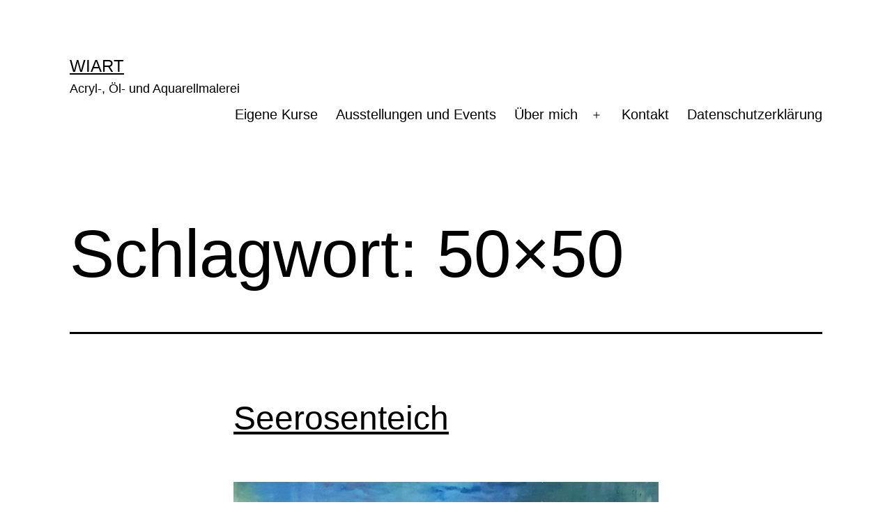

--- FILE ---
content_type: text/html; charset=UTF-8
request_url: https://www.wiart.de/tag/50x50/
body_size: 15207
content:
<!doctype html>
<html lang="de" >
<head>
	<meta charset="UTF-8" />
	<meta name="viewport" content="width=device-width, initial-scale=1.0" />
	<title>50&#215;50 &#8211; WiArt</title>
<meta name='robots' content='max-image-preview:large' />
<link rel='dns-prefetch' href='//stats.wp.com' />
<link rel="alternate" type="application/rss+xml" title="WiArt &raquo; Feed" href="https://www.wiart.de/feed/" />
<link rel="alternate" type="application/rss+xml" title="WiArt &raquo; Kommentar-Feed" href="https://www.wiart.de/comments/feed/" />
<link rel="alternate" type="application/rss+xml" title="WiArt &raquo; 50x50 Schlagwort-Feed" href="https://www.wiart.de/tag/50x50/feed/" />
<link rel='stylesheet' id='all-css-8de3fbc98b57d52dff8ab398f03856d7' href='https://www.wiart.de/wp-content/boost-cache/static/ac6a47c133.min.css' type='text/css' media='all' />
<style id='twenty-twenty-one-custom-color-overrides-inline-css'>
:root .editor-styles-wrapper{--global--color-background: #ffffff;--global--color-primary: #000;--global--color-secondary: #000;--button--color-background: #000;--button--color-text-hover: #000;}
/*# sourceURL=twenty-twenty-one-custom-color-overrides-inline-css */
</style>
<style id='twenty-twenty-one-style-inline-css'>
:root{--global--color-background: #ffffff;--global--color-primary: #000;--global--color-secondary: #000;--button--color-background: #000;--button--color-text-hover: #000;}
/*# sourceURL=twenty-twenty-one-style-inline-css */
</style>
<link rel='stylesheet' id='print-css-fe705725d07f0d4c59bc3ac8f3afa7a2' href='https://www.wiart.de/wp-content/boost-cache/static/61421c2dee.min.css' type='text/css' media='print' />
<style id='wp-img-auto-sizes-contain-inline-css'>
img:is([sizes=auto i],[sizes^="auto," i]){contain-intrinsic-size:3000px 1500px}
/*# sourceURL=wp-img-auto-sizes-contain-inline-css */
</style>
<style id='wp-emoji-styles-inline-css'>

	img.wp-smiley, img.emoji {
		display: inline !important;
		border: none !important;
		box-shadow: none !important;
		height: 1em !important;
		width: 1em !important;
		margin: 0 0.07em !important;
		vertical-align: -0.1em !important;
		background: none !important;
		padding: 0 !important;
	}
/*# sourceURL=wp-emoji-styles-inline-css */
</style>
<style id='wp-block-library-inline-css'>
:root{--wp-block-synced-color:#7a00df;--wp-block-synced-color--rgb:122,0,223;--wp-bound-block-color:var(--wp-block-synced-color);--wp-editor-canvas-background:#ddd;--wp-admin-theme-color:#007cba;--wp-admin-theme-color--rgb:0,124,186;--wp-admin-theme-color-darker-10:#006ba1;--wp-admin-theme-color-darker-10--rgb:0,107,160.5;--wp-admin-theme-color-darker-20:#005a87;--wp-admin-theme-color-darker-20--rgb:0,90,135;--wp-admin-border-width-focus:2px}@media (min-resolution:192dpi){:root{--wp-admin-border-width-focus:1.5px}}.wp-element-button{cursor:pointer}:root .has-very-light-gray-background-color{background-color:#eee}:root .has-very-dark-gray-background-color{background-color:#313131}:root .has-very-light-gray-color{color:#eee}:root .has-very-dark-gray-color{color:#313131}:root .has-vivid-green-cyan-to-vivid-cyan-blue-gradient-background{background:linear-gradient(135deg,#00d084,#0693e3)}:root .has-purple-crush-gradient-background{background:linear-gradient(135deg,#34e2e4,#4721fb 50%,#ab1dfe)}:root .has-hazy-dawn-gradient-background{background:linear-gradient(135deg,#faaca8,#dad0ec)}:root .has-subdued-olive-gradient-background{background:linear-gradient(135deg,#fafae1,#67a671)}:root .has-atomic-cream-gradient-background{background:linear-gradient(135deg,#fdd79a,#004a59)}:root .has-nightshade-gradient-background{background:linear-gradient(135deg,#330968,#31cdcf)}:root .has-midnight-gradient-background{background:linear-gradient(135deg,#020381,#2874fc)}:root{--wp--preset--font-size--normal:16px;--wp--preset--font-size--huge:42px}.has-regular-font-size{font-size:1em}.has-larger-font-size{font-size:2.625em}.has-normal-font-size{font-size:var(--wp--preset--font-size--normal)}.has-huge-font-size{font-size:var(--wp--preset--font-size--huge)}.has-text-align-center{text-align:center}.has-text-align-left{text-align:left}.has-text-align-right{text-align:right}.has-fit-text{white-space:nowrap!important}#end-resizable-editor-section{display:none}.aligncenter{clear:both}.items-justified-left{justify-content:flex-start}.items-justified-center{justify-content:center}.items-justified-right{justify-content:flex-end}.items-justified-space-between{justify-content:space-between}.screen-reader-text{border:0;clip-path:inset(50%);height:1px;margin:-1px;overflow:hidden;padding:0;position:absolute;width:1px;word-wrap:normal!important}.screen-reader-text:focus{background-color:#ddd;clip-path:none;color:#444;display:block;font-size:1em;height:auto;left:5px;line-height:normal;padding:15px 23px 14px;text-decoration:none;top:5px;width:auto;z-index:100000}html :where(.has-border-color){border-style:solid}html :where([style*=border-top-color]){border-top-style:solid}html :where([style*=border-right-color]){border-right-style:solid}html :where([style*=border-bottom-color]){border-bottom-style:solid}html :where([style*=border-left-color]){border-left-style:solid}html :where([style*=border-width]){border-style:solid}html :where([style*=border-top-width]){border-top-style:solid}html :where([style*=border-right-width]){border-right-style:solid}html :where([style*=border-bottom-width]){border-bottom-style:solid}html :where([style*=border-left-width]){border-left-style:solid}html :where(img[class*=wp-image-]){height:auto;max-width:100%}:where(figure){margin:0 0 1em}html :where(.is-position-sticky){--wp-admin--admin-bar--position-offset:var(--wp-admin--admin-bar--height,0px)}@media screen and (max-width:600px){html :where(.is-position-sticky){--wp-admin--admin-bar--position-offset:0px}}

/*# sourceURL=wp-block-library-inline-css */
</style><style id='wp-block-categories-inline-css'>
.wp-block-categories{box-sizing:border-box}.wp-block-categories.alignleft{margin-right:2em}.wp-block-categories.alignright{margin-left:2em}.wp-block-categories.wp-block-categories-dropdown.aligncenter{text-align:center}.wp-block-categories .wp-block-categories__label{display:block;width:100%}
/*# sourceURL=https://www.wiart.de/wp-includes/blocks/categories/style.min.css */
</style>
<style id='wp-block-heading-inline-css'>
h1:where(.wp-block-heading).has-background,h2:where(.wp-block-heading).has-background,h3:where(.wp-block-heading).has-background,h4:where(.wp-block-heading).has-background,h5:where(.wp-block-heading).has-background,h6:where(.wp-block-heading).has-background{padding:1.25em 2.375em}h1.has-text-align-left[style*=writing-mode]:where([style*=vertical-lr]),h1.has-text-align-right[style*=writing-mode]:where([style*=vertical-rl]),h2.has-text-align-left[style*=writing-mode]:where([style*=vertical-lr]),h2.has-text-align-right[style*=writing-mode]:where([style*=vertical-rl]),h3.has-text-align-left[style*=writing-mode]:where([style*=vertical-lr]),h3.has-text-align-right[style*=writing-mode]:where([style*=vertical-rl]),h4.has-text-align-left[style*=writing-mode]:where([style*=vertical-lr]),h4.has-text-align-right[style*=writing-mode]:where([style*=vertical-rl]),h5.has-text-align-left[style*=writing-mode]:where([style*=vertical-lr]),h5.has-text-align-right[style*=writing-mode]:where([style*=vertical-rl]),h6.has-text-align-left[style*=writing-mode]:where([style*=vertical-lr]),h6.has-text-align-right[style*=writing-mode]:where([style*=vertical-rl]){rotate:180deg}
/*# sourceURL=https://www.wiart.de/wp-includes/blocks/heading/style.min.css */
</style>
<style id='wp-block-image-inline-css'>
.wp-block-image>a,.wp-block-image>figure>a{display:inline-block}.wp-block-image img{box-sizing:border-box;height:auto;max-width:100%;vertical-align:bottom}@media not (prefers-reduced-motion){.wp-block-image img.hide{visibility:hidden}.wp-block-image img.show{animation:show-content-image .4s}}.wp-block-image[style*=border-radius] img,.wp-block-image[style*=border-radius]>a{border-radius:inherit}.wp-block-image.has-custom-border img{box-sizing:border-box}.wp-block-image.aligncenter{text-align:center}.wp-block-image.alignfull>a,.wp-block-image.alignwide>a{width:100%}.wp-block-image.alignfull img,.wp-block-image.alignwide img{height:auto;width:100%}.wp-block-image .aligncenter,.wp-block-image .alignleft,.wp-block-image .alignright,.wp-block-image.aligncenter,.wp-block-image.alignleft,.wp-block-image.alignright{display:table}.wp-block-image .aligncenter>figcaption,.wp-block-image .alignleft>figcaption,.wp-block-image .alignright>figcaption,.wp-block-image.aligncenter>figcaption,.wp-block-image.alignleft>figcaption,.wp-block-image.alignright>figcaption{caption-side:bottom;display:table-caption}.wp-block-image .alignleft{float:left;margin:.5em 1em .5em 0}.wp-block-image .alignright{float:right;margin:.5em 0 .5em 1em}.wp-block-image .aligncenter{margin-left:auto;margin-right:auto}.wp-block-image :where(figcaption){margin-bottom:1em;margin-top:.5em}.wp-block-image.is-style-circle-mask img{border-radius:9999px}@supports ((-webkit-mask-image:none) or (mask-image:none)) or (-webkit-mask-image:none){.wp-block-image.is-style-circle-mask img{border-radius:0;-webkit-mask-image:url('data:image/svg+xml;utf8,<svg viewBox="0 0 100 100" xmlns="http://www.w3.org/2000/svg"><circle cx="50" cy="50" r="50"/></svg>');mask-image:url('data:image/svg+xml;utf8,<svg viewBox="0 0 100 100" xmlns="http://www.w3.org/2000/svg"><circle cx="50" cy="50" r="50"/></svg>');mask-mode:alpha;-webkit-mask-position:center;mask-position:center;-webkit-mask-repeat:no-repeat;mask-repeat:no-repeat;-webkit-mask-size:contain;mask-size:contain}}:root :where(.wp-block-image.is-style-rounded img,.wp-block-image .is-style-rounded img){border-radius:9999px}.wp-block-image figure{margin:0}.wp-lightbox-container{display:flex;flex-direction:column;position:relative}.wp-lightbox-container img{cursor:zoom-in}.wp-lightbox-container img:hover+button{opacity:1}.wp-lightbox-container button{align-items:center;backdrop-filter:blur(16px) saturate(180%);background-color:#5a5a5a40;border:none;border-radius:4px;cursor:zoom-in;display:flex;height:20px;justify-content:center;opacity:0;padding:0;position:absolute;right:16px;text-align:center;top:16px;width:20px;z-index:100}@media not (prefers-reduced-motion){.wp-lightbox-container button{transition:opacity .2s ease}}.wp-lightbox-container button:focus-visible{outline:3px auto #5a5a5a40;outline:3px auto -webkit-focus-ring-color;outline-offset:3px}.wp-lightbox-container button:hover{cursor:pointer;opacity:1}.wp-lightbox-container button:focus{opacity:1}.wp-lightbox-container button:focus,.wp-lightbox-container button:hover,.wp-lightbox-container button:not(:hover):not(:active):not(.has-background){background-color:#5a5a5a40;border:none}.wp-lightbox-overlay{box-sizing:border-box;cursor:zoom-out;height:100vh;left:0;overflow:hidden;position:fixed;top:0;visibility:hidden;width:100%;z-index:100000}.wp-lightbox-overlay .close-button{align-items:center;cursor:pointer;display:flex;justify-content:center;min-height:40px;min-width:40px;padding:0;position:absolute;right:calc(env(safe-area-inset-right) + 16px);top:calc(env(safe-area-inset-top) + 16px);z-index:5000000}.wp-lightbox-overlay .close-button:focus,.wp-lightbox-overlay .close-button:hover,.wp-lightbox-overlay .close-button:not(:hover):not(:active):not(.has-background){background:none;border:none}.wp-lightbox-overlay .lightbox-image-container{height:var(--wp--lightbox-container-height);left:50%;overflow:hidden;position:absolute;top:50%;transform:translate(-50%,-50%);transform-origin:top left;width:var(--wp--lightbox-container-width);z-index:9999999999}.wp-lightbox-overlay .wp-block-image{align-items:center;box-sizing:border-box;display:flex;height:100%;justify-content:center;margin:0;position:relative;transform-origin:0 0;width:100%;z-index:3000000}.wp-lightbox-overlay .wp-block-image img{height:var(--wp--lightbox-image-height);min-height:var(--wp--lightbox-image-height);min-width:var(--wp--lightbox-image-width);width:var(--wp--lightbox-image-width)}.wp-lightbox-overlay .wp-block-image figcaption{display:none}.wp-lightbox-overlay button{background:none;border:none}.wp-lightbox-overlay .scrim{background-color:#fff;height:100%;opacity:.9;position:absolute;width:100%;z-index:2000000}.wp-lightbox-overlay.active{visibility:visible}@media not (prefers-reduced-motion){.wp-lightbox-overlay.active{animation:turn-on-visibility .25s both}.wp-lightbox-overlay.active img{animation:turn-on-visibility .35s both}.wp-lightbox-overlay.show-closing-animation:not(.active){animation:turn-off-visibility .35s both}.wp-lightbox-overlay.show-closing-animation:not(.active) img{animation:turn-off-visibility .25s both}.wp-lightbox-overlay.zoom.active{animation:none;opacity:1;visibility:visible}.wp-lightbox-overlay.zoom.active .lightbox-image-container{animation:lightbox-zoom-in .4s}.wp-lightbox-overlay.zoom.active .lightbox-image-container img{animation:none}.wp-lightbox-overlay.zoom.active .scrim{animation:turn-on-visibility .4s forwards}.wp-lightbox-overlay.zoom.show-closing-animation:not(.active){animation:none}.wp-lightbox-overlay.zoom.show-closing-animation:not(.active) .lightbox-image-container{animation:lightbox-zoom-out .4s}.wp-lightbox-overlay.zoom.show-closing-animation:not(.active) .lightbox-image-container img{animation:none}.wp-lightbox-overlay.zoom.show-closing-animation:not(.active) .scrim{animation:turn-off-visibility .4s forwards}}@keyframes show-content-image{0%{visibility:hidden}99%{visibility:hidden}to{visibility:visible}}@keyframes turn-on-visibility{0%{opacity:0}to{opacity:1}}@keyframes turn-off-visibility{0%{opacity:1;visibility:visible}99%{opacity:0;visibility:visible}to{opacity:0;visibility:hidden}}@keyframes lightbox-zoom-in{0%{transform:translate(calc((-100vw + var(--wp--lightbox-scrollbar-width))/2 + var(--wp--lightbox-initial-left-position)),calc(-50vh + var(--wp--lightbox-initial-top-position))) scale(var(--wp--lightbox-scale))}to{transform:translate(-50%,-50%) scale(1)}}@keyframes lightbox-zoom-out{0%{transform:translate(-50%,-50%) scale(1);visibility:visible}99%{visibility:visible}to{transform:translate(calc((-100vw + var(--wp--lightbox-scrollbar-width))/2 + var(--wp--lightbox-initial-left-position)),calc(-50vh + var(--wp--lightbox-initial-top-position))) scale(var(--wp--lightbox-scale));visibility:hidden}}
/*# sourceURL=https://www.wiart.de/wp-includes/blocks/image/style.min.css */
</style>
<style id='wp-block-image-theme-inline-css'>
:root :where(.wp-block-image figcaption){color:#555;font-size:13px;text-align:center}.is-dark-theme :root :where(.wp-block-image figcaption){color:#ffffffa6}.wp-block-image{margin:0 0 1em}
/*# sourceURL=https://www.wiart.de/wp-includes/blocks/image/theme.min.css */
</style>
<style id='wp-block-search-inline-css'>
.wp-block-search__button{margin-left:10px;word-break:normal}.wp-block-search__button.has-icon{line-height:0}.wp-block-search__button svg{height:1.25em;min-height:24px;min-width:24px;width:1.25em;fill:currentColor;vertical-align:text-bottom}:where(.wp-block-search__button){border:1px solid #ccc;padding:6px 10px}.wp-block-search__inside-wrapper{display:flex;flex:auto;flex-wrap:nowrap;max-width:100%}.wp-block-search__label{width:100%}.wp-block-search.wp-block-search__button-only .wp-block-search__button{box-sizing:border-box;display:flex;flex-shrink:0;justify-content:center;margin-left:0;max-width:100%}.wp-block-search.wp-block-search__button-only .wp-block-search__inside-wrapper{min-width:0!important;transition-property:width}.wp-block-search.wp-block-search__button-only .wp-block-search__input{flex-basis:100%;transition-duration:.3s}.wp-block-search.wp-block-search__button-only.wp-block-search__searchfield-hidden,.wp-block-search.wp-block-search__button-only.wp-block-search__searchfield-hidden .wp-block-search__inside-wrapper{overflow:hidden}.wp-block-search.wp-block-search__button-only.wp-block-search__searchfield-hidden .wp-block-search__input{border-left-width:0!important;border-right-width:0!important;flex-basis:0;flex-grow:0;margin:0;min-width:0!important;padding-left:0!important;padding-right:0!important;width:0!important}:where(.wp-block-search__input){appearance:none;border:1px solid #949494;flex-grow:1;font-family:inherit;font-size:inherit;font-style:inherit;font-weight:inherit;letter-spacing:inherit;line-height:inherit;margin-left:0;margin-right:0;min-width:3rem;padding:8px;text-decoration:unset!important;text-transform:inherit}:where(.wp-block-search__button-inside .wp-block-search__inside-wrapper){background-color:#fff;border:1px solid #949494;box-sizing:border-box;padding:4px}:where(.wp-block-search__button-inside .wp-block-search__inside-wrapper) .wp-block-search__input{border:none;border-radius:0;padding:0 4px}:where(.wp-block-search__button-inside .wp-block-search__inside-wrapper) .wp-block-search__input:focus{outline:none}:where(.wp-block-search__button-inside .wp-block-search__inside-wrapper) :where(.wp-block-search__button){padding:4px 8px}.wp-block-search.aligncenter .wp-block-search__inside-wrapper{margin:auto}.wp-block[data-align=right] .wp-block-search.wp-block-search__button-only .wp-block-search__inside-wrapper{float:right}
/*# sourceURL=https://www.wiart.de/wp-includes/blocks/search/style.min.css */
</style>
<style id='wp-block-search-theme-inline-css'>
.wp-block-search .wp-block-search__label{font-weight:700}.wp-block-search__button{border:1px solid #ccc;padding:.375em .625em}
/*# sourceURL=https://www.wiart.de/wp-includes/blocks/search/theme.min.css */
</style>
<style id='wp-block-tag-cloud-inline-css'>
.wp-block-tag-cloud{box-sizing:border-box}.wp-block-tag-cloud.aligncenter{justify-content:center;text-align:center}.wp-block-tag-cloud a{display:inline-block;margin-right:5px}.wp-block-tag-cloud span{display:inline-block;margin-left:5px;text-decoration:none}:root :where(.wp-block-tag-cloud.is-style-outline){display:flex;flex-wrap:wrap;gap:1ch}:root :where(.wp-block-tag-cloud.is-style-outline a){border:1px solid;font-size:unset!important;margin-right:0;padding:1ch 2ch;text-decoration:none!important}
/*# sourceURL=https://www.wiart.de/wp-includes/blocks/tag-cloud/style.min.css */
</style>
<style id='wp-block-group-inline-css'>
.wp-block-group{box-sizing:border-box}:where(.wp-block-group.wp-block-group-is-layout-constrained){position:relative}
/*# sourceURL=https://www.wiart.de/wp-includes/blocks/group/style.min.css */
</style>
<style id='wp-block-group-theme-inline-css'>
:where(.wp-block-group.has-background){padding:1.25em 2.375em}
/*# sourceURL=https://www.wiart.de/wp-includes/blocks/group/theme.min.css */
</style>
<style id='wp-block-paragraph-inline-css'>
.is-small-text{font-size:.875em}.is-regular-text{font-size:1em}.is-large-text{font-size:2.25em}.is-larger-text{font-size:3em}.has-drop-cap:not(:focus):first-letter{float:left;font-size:8.4em;font-style:normal;font-weight:100;line-height:.68;margin:.05em .1em 0 0;text-transform:uppercase}body.rtl .has-drop-cap:not(:focus):first-letter{float:none;margin-left:.1em}p.has-drop-cap.has-background{overflow:hidden}:root :where(p.has-background){padding:1.25em 2.375em}:where(p.has-text-color:not(.has-link-color)) a{color:inherit}p.has-text-align-left[style*="writing-mode:vertical-lr"],p.has-text-align-right[style*="writing-mode:vertical-rl"]{rotate:180deg}
/*# sourceURL=https://www.wiart.de/wp-includes/blocks/paragraph/style.min.css */
</style>
<style id='global-styles-inline-css'>
:root{--wp--preset--aspect-ratio--square: 1;--wp--preset--aspect-ratio--4-3: 4/3;--wp--preset--aspect-ratio--3-4: 3/4;--wp--preset--aspect-ratio--3-2: 3/2;--wp--preset--aspect-ratio--2-3: 2/3;--wp--preset--aspect-ratio--16-9: 16/9;--wp--preset--aspect-ratio--9-16: 9/16;--wp--preset--color--black: #000000;--wp--preset--color--cyan-bluish-gray: #abb8c3;--wp--preset--color--white: #FFFFFF;--wp--preset--color--pale-pink: #f78da7;--wp--preset--color--vivid-red: #cf2e2e;--wp--preset--color--luminous-vivid-orange: #ff6900;--wp--preset--color--luminous-vivid-amber: #fcb900;--wp--preset--color--light-green-cyan: #7bdcb5;--wp--preset--color--vivid-green-cyan: #00d084;--wp--preset--color--pale-cyan-blue: #8ed1fc;--wp--preset--color--vivid-cyan-blue: #0693e3;--wp--preset--color--vivid-purple: #9b51e0;--wp--preset--color--dark-gray: #28303D;--wp--preset--color--gray: #39414D;--wp--preset--color--green: #D1E4DD;--wp--preset--color--blue: #D1DFE4;--wp--preset--color--purple: #D1D1E4;--wp--preset--color--red: #E4D1D1;--wp--preset--color--orange: #E4DAD1;--wp--preset--color--yellow: #EEEADD;--wp--preset--gradient--vivid-cyan-blue-to-vivid-purple: linear-gradient(135deg,rgb(6,147,227) 0%,rgb(155,81,224) 100%);--wp--preset--gradient--light-green-cyan-to-vivid-green-cyan: linear-gradient(135deg,rgb(122,220,180) 0%,rgb(0,208,130) 100%);--wp--preset--gradient--luminous-vivid-amber-to-luminous-vivid-orange: linear-gradient(135deg,rgb(252,185,0) 0%,rgb(255,105,0) 100%);--wp--preset--gradient--luminous-vivid-orange-to-vivid-red: linear-gradient(135deg,rgb(255,105,0) 0%,rgb(207,46,46) 100%);--wp--preset--gradient--very-light-gray-to-cyan-bluish-gray: linear-gradient(135deg,rgb(238,238,238) 0%,rgb(169,184,195) 100%);--wp--preset--gradient--cool-to-warm-spectrum: linear-gradient(135deg,rgb(74,234,220) 0%,rgb(151,120,209) 20%,rgb(207,42,186) 40%,rgb(238,44,130) 60%,rgb(251,105,98) 80%,rgb(254,248,76) 100%);--wp--preset--gradient--blush-light-purple: linear-gradient(135deg,rgb(255,206,236) 0%,rgb(152,150,240) 100%);--wp--preset--gradient--blush-bordeaux: linear-gradient(135deg,rgb(254,205,165) 0%,rgb(254,45,45) 50%,rgb(107,0,62) 100%);--wp--preset--gradient--luminous-dusk: linear-gradient(135deg,rgb(255,203,112) 0%,rgb(199,81,192) 50%,rgb(65,88,208) 100%);--wp--preset--gradient--pale-ocean: linear-gradient(135deg,rgb(255,245,203) 0%,rgb(182,227,212) 50%,rgb(51,167,181) 100%);--wp--preset--gradient--electric-grass: linear-gradient(135deg,rgb(202,248,128) 0%,rgb(113,206,126) 100%);--wp--preset--gradient--midnight: linear-gradient(135deg,rgb(2,3,129) 0%,rgb(40,116,252) 100%);--wp--preset--gradient--purple-to-yellow: linear-gradient(160deg, #D1D1E4 0%, #EEEADD 100%);--wp--preset--gradient--yellow-to-purple: linear-gradient(160deg, #EEEADD 0%, #D1D1E4 100%);--wp--preset--gradient--green-to-yellow: linear-gradient(160deg, #D1E4DD 0%, #EEEADD 100%);--wp--preset--gradient--yellow-to-green: linear-gradient(160deg, #EEEADD 0%, #D1E4DD 100%);--wp--preset--gradient--red-to-yellow: linear-gradient(160deg, #E4D1D1 0%, #EEEADD 100%);--wp--preset--gradient--yellow-to-red: linear-gradient(160deg, #EEEADD 0%, #E4D1D1 100%);--wp--preset--gradient--purple-to-red: linear-gradient(160deg, #D1D1E4 0%, #E4D1D1 100%);--wp--preset--gradient--red-to-purple: linear-gradient(160deg, #E4D1D1 0%, #D1D1E4 100%);--wp--preset--font-size--small: 18px;--wp--preset--font-size--medium: 20px;--wp--preset--font-size--large: 24px;--wp--preset--font-size--x-large: 42px;--wp--preset--font-size--extra-small: 16px;--wp--preset--font-size--normal: 20px;--wp--preset--font-size--extra-large: 40px;--wp--preset--font-size--huge: 96px;--wp--preset--font-size--gigantic: 144px;--wp--preset--spacing--20: 0.44rem;--wp--preset--spacing--30: 0.67rem;--wp--preset--spacing--40: 1rem;--wp--preset--spacing--50: 1.5rem;--wp--preset--spacing--60: 2.25rem;--wp--preset--spacing--70: 3.38rem;--wp--preset--spacing--80: 5.06rem;--wp--preset--shadow--natural: 6px 6px 9px rgba(0, 0, 0, 0.2);--wp--preset--shadow--deep: 12px 12px 50px rgba(0, 0, 0, 0.4);--wp--preset--shadow--sharp: 6px 6px 0px rgba(0, 0, 0, 0.2);--wp--preset--shadow--outlined: 6px 6px 0px -3px rgb(255, 255, 255), 6px 6px rgb(0, 0, 0);--wp--preset--shadow--crisp: 6px 6px 0px rgb(0, 0, 0);}:where(.is-layout-flex){gap: 0.5em;}:where(.is-layout-grid){gap: 0.5em;}body .is-layout-flex{display: flex;}.is-layout-flex{flex-wrap: wrap;align-items: center;}.is-layout-flex > :is(*, div){margin: 0;}body .is-layout-grid{display: grid;}.is-layout-grid > :is(*, div){margin: 0;}:where(.wp-block-columns.is-layout-flex){gap: 2em;}:where(.wp-block-columns.is-layout-grid){gap: 2em;}:where(.wp-block-post-template.is-layout-flex){gap: 1.25em;}:where(.wp-block-post-template.is-layout-grid){gap: 1.25em;}.has-black-color{color: var(--wp--preset--color--black) !important;}.has-cyan-bluish-gray-color{color: var(--wp--preset--color--cyan-bluish-gray) !important;}.has-white-color{color: var(--wp--preset--color--white) !important;}.has-pale-pink-color{color: var(--wp--preset--color--pale-pink) !important;}.has-vivid-red-color{color: var(--wp--preset--color--vivid-red) !important;}.has-luminous-vivid-orange-color{color: var(--wp--preset--color--luminous-vivid-orange) !important;}.has-luminous-vivid-amber-color{color: var(--wp--preset--color--luminous-vivid-amber) !important;}.has-light-green-cyan-color{color: var(--wp--preset--color--light-green-cyan) !important;}.has-vivid-green-cyan-color{color: var(--wp--preset--color--vivid-green-cyan) !important;}.has-pale-cyan-blue-color{color: var(--wp--preset--color--pale-cyan-blue) !important;}.has-vivid-cyan-blue-color{color: var(--wp--preset--color--vivid-cyan-blue) !important;}.has-vivid-purple-color{color: var(--wp--preset--color--vivid-purple) !important;}.has-black-background-color{background-color: var(--wp--preset--color--black) !important;}.has-cyan-bluish-gray-background-color{background-color: var(--wp--preset--color--cyan-bluish-gray) !important;}.has-white-background-color{background-color: var(--wp--preset--color--white) !important;}.has-pale-pink-background-color{background-color: var(--wp--preset--color--pale-pink) !important;}.has-vivid-red-background-color{background-color: var(--wp--preset--color--vivid-red) !important;}.has-luminous-vivid-orange-background-color{background-color: var(--wp--preset--color--luminous-vivid-orange) !important;}.has-luminous-vivid-amber-background-color{background-color: var(--wp--preset--color--luminous-vivid-amber) !important;}.has-light-green-cyan-background-color{background-color: var(--wp--preset--color--light-green-cyan) !important;}.has-vivid-green-cyan-background-color{background-color: var(--wp--preset--color--vivid-green-cyan) !important;}.has-pale-cyan-blue-background-color{background-color: var(--wp--preset--color--pale-cyan-blue) !important;}.has-vivid-cyan-blue-background-color{background-color: var(--wp--preset--color--vivid-cyan-blue) !important;}.has-vivid-purple-background-color{background-color: var(--wp--preset--color--vivid-purple) !important;}.has-black-border-color{border-color: var(--wp--preset--color--black) !important;}.has-cyan-bluish-gray-border-color{border-color: var(--wp--preset--color--cyan-bluish-gray) !important;}.has-white-border-color{border-color: var(--wp--preset--color--white) !important;}.has-pale-pink-border-color{border-color: var(--wp--preset--color--pale-pink) !important;}.has-vivid-red-border-color{border-color: var(--wp--preset--color--vivid-red) !important;}.has-luminous-vivid-orange-border-color{border-color: var(--wp--preset--color--luminous-vivid-orange) !important;}.has-luminous-vivid-amber-border-color{border-color: var(--wp--preset--color--luminous-vivid-amber) !important;}.has-light-green-cyan-border-color{border-color: var(--wp--preset--color--light-green-cyan) !important;}.has-vivid-green-cyan-border-color{border-color: var(--wp--preset--color--vivid-green-cyan) !important;}.has-pale-cyan-blue-border-color{border-color: var(--wp--preset--color--pale-cyan-blue) !important;}.has-vivid-cyan-blue-border-color{border-color: var(--wp--preset--color--vivid-cyan-blue) !important;}.has-vivid-purple-border-color{border-color: var(--wp--preset--color--vivid-purple) !important;}.has-vivid-cyan-blue-to-vivid-purple-gradient-background{background: var(--wp--preset--gradient--vivid-cyan-blue-to-vivid-purple) !important;}.has-light-green-cyan-to-vivid-green-cyan-gradient-background{background: var(--wp--preset--gradient--light-green-cyan-to-vivid-green-cyan) !important;}.has-luminous-vivid-amber-to-luminous-vivid-orange-gradient-background{background: var(--wp--preset--gradient--luminous-vivid-amber-to-luminous-vivid-orange) !important;}.has-luminous-vivid-orange-to-vivid-red-gradient-background{background: var(--wp--preset--gradient--luminous-vivid-orange-to-vivid-red) !important;}.has-very-light-gray-to-cyan-bluish-gray-gradient-background{background: var(--wp--preset--gradient--very-light-gray-to-cyan-bluish-gray) !important;}.has-cool-to-warm-spectrum-gradient-background{background: var(--wp--preset--gradient--cool-to-warm-spectrum) !important;}.has-blush-light-purple-gradient-background{background: var(--wp--preset--gradient--blush-light-purple) !important;}.has-blush-bordeaux-gradient-background{background: var(--wp--preset--gradient--blush-bordeaux) !important;}.has-luminous-dusk-gradient-background{background: var(--wp--preset--gradient--luminous-dusk) !important;}.has-pale-ocean-gradient-background{background: var(--wp--preset--gradient--pale-ocean) !important;}.has-electric-grass-gradient-background{background: var(--wp--preset--gradient--electric-grass) !important;}.has-midnight-gradient-background{background: var(--wp--preset--gradient--midnight) !important;}.has-small-font-size{font-size: var(--wp--preset--font-size--small) !important;}.has-medium-font-size{font-size: var(--wp--preset--font-size--medium) !important;}.has-large-font-size{font-size: var(--wp--preset--font-size--large) !important;}.has-x-large-font-size{font-size: var(--wp--preset--font-size--x-large) !important;}
/*# sourceURL=global-styles-inline-css */
</style>

<style id='classic-theme-styles-inline-css'>
/*! This file is auto-generated */
.wp-block-button__link{color:#fff;background-color:#32373c;border-radius:9999px;box-shadow:none;text-decoration:none;padding:calc(.667em + 2px) calc(1.333em + 2px);font-size:1.125em}.wp-block-file__button{background:#32373c;color:#fff;text-decoration:none}
/*# sourceURL=/wp-includes/css/classic-themes.min.css */
</style>


<link rel="https://api.w.org/" href="https://www.wiart.de/wp-json/" /><link rel="alternate" title="JSON" type="application/json" href="https://www.wiart.de/wp-json/wp/v2/tags/62" /><link rel="EditURI" type="application/rsd+xml" title="RSD" href="https://www.wiart.de/xmlrpc.php?rsd" />
<meta name="generator" content="WordPress 6.9" />
	<style>img#wpstats{display:none}</style>
		<style id="custom-background-css">
body.custom-background { background-color: #ffffff; }
</style>
	</head>

<body class="archive tag tag-50x50 tag-62 custom-background wp-embed-responsive wp-theme-twentytwentyone is-light-theme has-background-white no-js hfeed has-main-navigation">
<div id="page" class="site">
	<a class="skip-link screen-reader-text" href="#content">
		Zum Inhalt springen	</a>

	
<header id="masthead" class="site-header has-title-and-tagline has-menu">

	

<div class="site-branding">

	
						<p class="site-title"><a href="https://www.wiart.de/" rel="home">WiArt</a></p>
			
			<p class="site-description">
			Acryl-, &Ouml;l- und Aquarellmalerei		</p>
	</div><!-- .site-branding -->
	
	<nav id="site-navigation" class="primary-navigation" aria-label="Primäres Menü">
		<div class="menu-button-container">
			<button id="primary-mobile-menu" class="button" aria-controls="primary-menu-list" aria-expanded="false">
				<span class="dropdown-icon open">Menü					<svg class="svg-icon" width="24" height="24" aria-hidden="true" role="img" focusable="false" viewBox="0 0 24 24" fill="none" xmlns="http://www.w3.org/2000/svg"><path fill-rule="evenodd" clip-rule="evenodd" d="M4.5 6H19.5V7.5H4.5V6ZM4.5 12H19.5V13.5H4.5V12ZM19.5 18H4.5V19.5H19.5V18Z" fill="currentColor"/></svg>				</span>
				<span class="dropdown-icon close">Schließen					<svg class="svg-icon" width="24" height="24" aria-hidden="true" role="img" focusable="false" viewBox="0 0 24 24" fill="none" xmlns="http://www.w3.org/2000/svg"><path fill-rule="evenodd" clip-rule="evenodd" d="M12 10.9394L5.53033 4.46973L4.46967 5.53039L10.9393 12.0001L4.46967 18.4697L5.53033 19.5304L12 13.0607L18.4697 19.5304L19.5303 18.4697L13.0607 12.0001L19.5303 5.53039L18.4697 4.46973L12 10.9394Z" fill="currentColor"/></svg>				</span>
			</button><!-- #primary-mobile-menu -->
		</div><!-- .menu-button-container -->
		<div class="primary-menu-container"><ul id="primary-menu-list" class="menu-wrapper"><li id="menu-item-2081" class="menu-item menu-item-type-post_type menu-item-object-page menu-item-2081"><a href="https://www.wiart.de/kurse/">Eigene Kurse</a></li>
<li id="menu-item-540" class="menu-item menu-item-type-post_type menu-item-object-page menu-item-540"><a href="https://www.wiart.de/ausstellungen-und-events/">Ausstellungen und Events</a></li>
<li id="menu-item-16" class="menu-item menu-item-type-post_type menu-item-object-page menu-item-has-children menu-item-16"><a href="https://www.wiart.de/ueber-uns/">Über mich</a><button class="sub-menu-toggle" aria-expanded="false" onClick="twentytwentyoneExpandSubMenu(this)"><span class="icon-plus"><svg class="svg-icon" width="18" height="18" aria-hidden="true" role="img" focusable="false" viewBox="0 0 24 24" fill="none" xmlns="http://www.w3.org/2000/svg"><path fill-rule="evenodd" clip-rule="evenodd" d="M18 11.2h-5.2V6h-1.6v5.2H6v1.6h5.2V18h1.6v-5.2H18z" fill="currentColor"/></svg></span><span class="icon-minus"><svg class="svg-icon" width="18" height="18" aria-hidden="true" role="img" focusable="false" viewBox="0 0 24 24" fill="none" xmlns="http://www.w3.org/2000/svg"><path fill-rule="evenodd" clip-rule="evenodd" d="M6 11h12v2H6z" fill="currentColor"/></svg></span><span class="screen-reader-text">Menü öffnen</span></button>
<ul class="sub-menu">
	<li id="menu-item-2082" class="menu-item menu-item-type-post_type menu-item-object-page menu-item-2082"><a href="https://www.wiart.de/kunst-kurse/">Weiterbildungen</a></li>
</ul>
</li>
<li id="menu-item-18" class="menu-item menu-item-type-post_type menu-item-object-page menu-item-18"><a href="https://www.wiart.de/kontakt/">Kontakt</a></li>
<li id="menu-item-29" class="menu-item menu-item-type-post_type menu-item-object-page menu-item-privacy-policy menu-item-29"><a rel="privacy-policy" href="https://www.wiart.de/datenschutzerklaerung/">Datenschutzerklärung</a></li>
</ul></div>	</nav><!-- #site-navigation -->
	
</header><!-- #masthead -->

	<div id="content" class="site-content">
		<div id="primary" class="content-area">
			<main id="main" class="site-main">


	<header class="page-header alignwide">
		<h1 class="page-title">Schlagwort: <span>50&#215;50</span></h1>			</header><!-- .page-header -->

					
<article id="post-2114" class="post-2114 post type-post status-publish format-image hentry category-landschaft category-mischtechnik-acryl-und-oel tag-50x50 tag-acryl tag-landschaft tag-malpappe tag-monet tag-oelmalerei tag-seerosenteich post_format-post-format-image entry">
	<header class="entry-header">
					<h2 class="entry-title default-max-width"><a href="https://www.wiart.de/landschaft/seerosenteich-5/">Seerosenteich</a></h2>		
			</header><!-- .entry-header -->

	<div class="entry-content">
		
<figure class="wp-block-image size-large"><img fetchpriority="high" decoding="async" width="1024" height="1010" src="https://www.wiart.de/wp-content/uploads/2026/01/1000039066-1024x1010.jpg" alt="" class="wp-image-2115" srcset="https://www.wiart.de/wp-content/uploads/2026/01/1000039066-1024x1010.jpg 1024w, https://www.wiart.de/wp-content/uploads/2026/01/1000039066-300x296.jpg 300w, https://www.wiart.de/wp-content/uploads/2026/01/1000039066-768x758.jpg 768w, https://www.wiart.de/wp-content/uploads/2026/01/1000039066.jpg 1061w" sizes="(max-width: 1024px) 100vw, 1024px" /></figure>



<p>Acrylfarbe und Ölfarbe auf Malplatte, 50&#215;50 cm, Seerosenteich nach Monet</p>
	</div><!-- .entry-content -->

	<footer class="entry-footer default-max-width">
		<span class="posted-on">Veröffentlicht am <time class="entry-date published updated" datetime="2026-01-04T10:32:33+00:00">Januar 4, 2026</time></span><div class="post-taxonomies"><span class="cat-links">Kategorisiert als <a href="https://www.wiart.de/category/landschaft/" rel="category tag">Landschaft</a>, <a href="https://www.wiart.de/category/mischtechnik-acryl-und-oel/" rel="category tag">Mischtechnik Acryl und Öl</a> </span><span class="tags-links">Verschlagwortet mit <a href="https://www.wiart.de/tag/50x50/" rel="tag">50x50</a>, <a href="https://www.wiart.de/tag/acryl/" rel="tag">Acryl</a>, <a href="https://www.wiart.de/tag/landschaft/" rel="tag">Landschaft</a>, <a href="https://www.wiart.de/tag/malpappe/" rel="tag">Malpappe</a>, <a href="https://www.wiart.de/tag/monet/" rel="tag">monet</a>, <a href="https://www.wiart.de/tag/oelmalerei/" rel="tag">Ölmalerei</a>, <a href="https://www.wiart.de/tag/seerosenteich/" rel="tag">Seerosenteich</a></span></div>	</footer><!-- .entry-footer -->
</article><!-- #post-2114 -->
					
<article id="post-2049" class="post-2049 post type-post status-publish format-image hentry category-landschaft category-oel category-pleinairmalerei tag-50x50 tag-landschaft tag-oelmalerei tag-pleinairmalerei post_format-post-format-image entry">
	<header class="entry-header">
					<h2 class="entry-title default-max-width"><a href="https://www.wiart.de/landschaft/bliesbruck/">Bliesbruck</a></h2>		
			</header><!-- .entry-header -->

	<div class="entry-content">
		
<figure class="wp-block-image size-large"><img decoding="async" width="1024" height="1024" src="https://www.wiart.de/wp-content/uploads/2025/11/1000024458-1024x1024.jpg" alt="" class="wp-image-2050" srcset="https://www.wiart.de/wp-content/uploads/2025/11/1000024458-1024x1024.jpg 1024w, https://www.wiart.de/wp-content/uploads/2025/11/1000024458-300x300.jpg 300w, https://www.wiart.de/wp-content/uploads/2025/11/1000024458-150x150.jpg 150w, https://www.wiart.de/wp-content/uploads/2025/11/1000024458-768x768.jpg 768w, https://www.wiart.de/wp-content/uploads/2025/11/1000024458-1536x1536.jpg 1536w, https://www.wiart.de/wp-content/uploads/2025/11/1000024458-2048x2048.jpg 2048w, https://www.wiart.de/wp-content/uploads/2025/11/1000024458-1568x1568.jpg 1568w" sizes="(max-width: 1024px) 100vw, 1024px" /></figure>



<p class="has-text-align-center">Pleinairmalerei, Öl auf Malkarton, 50&#215;50 cm</p>
	</div><!-- .entry-content -->

	<footer class="entry-footer default-max-width">
		<span class="posted-on">Veröffentlicht am <time class="entry-date published updated" datetime="2025-11-19T06:54:17+00:00">November 19, 2025</time></span><div class="post-taxonomies"><span class="cat-links">Kategorisiert als <a href="https://www.wiart.de/category/landschaft/" rel="category tag">Landschaft</a>, <a href="https://www.wiart.de/category/oel/" rel="category tag">Öl</a>, <a href="https://www.wiart.de/category/pleinairmalerei/" rel="category tag">Pleinairmalerei</a> </span><span class="tags-links">Verschlagwortet mit <a href="https://www.wiart.de/tag/50x50/" rel="tag">50x50</a>, <a href="https://www.wiart.de/tag/landschaft/" rel="tag">Landschaft</a>, <a href="https://www.wiart.de/tag/oelmalerei/" rel="tag">Ölmalerei</a>, <a href="https://www.wiart.de/tag/pleinairmalerei/" rel="tag">Pleinairmalerei</a></span></div>	</footer><!-- .entry-footer -->
</article><!-- #post-2049 -->
					
<article id="post-946" class="post-946 post type-post status-publish format-image hentry category-abstrakt category-oel tag-50x50 tag-abstrakt tag-oel-auf-karton post_format-post-format-image entry">
	<header class="entry-header">
					<h2 class="entry-title default-max-width"><a href="https://www.wiart.de/abstrakt/ohne-titel/">ohne Titel</a></h2>		
			</header><!-- .entry-header -->

	<div class="entry-content">
		
<figure class="wp-block-image size-large"><img decoding="async" width="1020" height="1024" src="http://www.wiart.de/wp-content/uploads/2024/06/IMG_20240624_123243-01-1020x1024.jpeg" alt="ohne Titel, abstrakt, Öl auf Karton, 50x50 cm" class="wp-image-945" srcset="https://www.wiart.de/wp-content/uploads/2024/06/IMG_20240624_123243-01-1020x1024.jpeg 1020w, https://www.wiart.de/wp-content/uploads/2024/06/IMG_20240624_123243-01-300x300.jpeg 300w, https://www.wiart.de/wp-content/uploads/2024/06/IMG_20240624_123243-01-150x150.jpeg 150w, https://www.wiart.de/wp-content/uploads/2024/06/IMG_20240624_123243-01-768x771.jpeg 768w, https://www.wiart.de/wp-content/uploads/2024/06/IMG_20240624_123243-01-1530x1536.jpeg 1530w, https://www.wiart.de/wp-content/uploads/2024/06/IMG_20240624_123243-01-2040x2048.jpeg 2040w, https://www.wiart.de/wp-content/uploads/2024/06/IMG_20240624_123243-01-1568x1574.jpeg 1568w" sizes="(max-width: 1020px) 100vw, 1020px" /><figcaption class="wp-element-caption">ohne Titel, abstrakt, Öl auf Karton, 50&#215;50 cm</figcaption></figure>
	</div><!-- .entry-content -->

	<footer class="entry-footer default-max-width">
		<span class="posted-on">Veröffentlicht am <time class="entry-date published updated" datetime="2024-06-24T11:40:01+00:00">Juni 24, 2024</time></span><div class="post-taxonomies"><span class="cat-links">Kategorisiert als <a href="https://www.wiart.de/category/abstrakt/" rel="category tag">Abstrakt</a>, <a href="https://www.wiart.de/category/oel/" rel="category tag">Öl</a> </span><span class="tags-links">Verschlagwortet mit <a href="https://www.wiart.de/tag/50x50/" rel="tag">50x50</a>, <a href="https://www.wiart.de/tag/abstrakt/" rel="tag">abstrakt</a>, <a href="https://www.wiart.de/tag/oel-auf-karton/" rel="tag">Öl auf Karton</a></span></div>	</footer><!-- .entry-footer -->
</article><!-- #post-946 -->
					
<article id="post-939" class="post-939 post type-post status-publish format-image hentry category-acryl category-wilde-farben tag-50x50 tag-acryl tag-leinwand tag-wilde-farben tag-zitronen post_format-post-format-image entry">
	<header class="entry-header">
					<h2 class="entry-title default-max-width"><a href="https://www.wiart.de/acryl/zitronen/">Zitronen</a></h2>		
			</header><!-- .entry-header -->

	<div class="entry-content">
		
<figure class="wp-block-image size-large"><img loading="lazy" decoding="async" width="1024" height="1024" src="http://www.wiart.de/wp-content/uploads/2024/06/IMG_20240606_123746__01-01-1024x1024.jpeg" alt="Zitronen, halbabstrakt, Acryl auf Leinwand, 50x50 cm" class="wp-image-938" srcset="https://www.wiart.de/wp-content/uploads/2024/06/IMG_20240606_123746__01-01-1024x1024.jpeg 1024w, https://www.wiart.de/wp-content/uploads/2024/06/IMG_20240606_123746__01-01-300x300.jpeg 300w, https://www.wiart.de/wp-content/uploads/2024/06/IMG_20240606_123746__01-01-150x150.jpeg 150w, https://www.wiart.de/wp-content/uploads/2024/06/IMG_20240606_123746__01-01-768x768.jpeg 768w, https://www.wiart.de/wp-content/uploads/2024/06/IMG_20240606_123746__01-01-1536x1536.jpeg 1536w, https://www.wiart.de/wp-content/uploads/2024/06/IMG_20240606_123746__01-01-1568x1568.jpeg 1568w, https://www.wiart.de/wp-content/uploads/2024/06/IMG_20240606_123746__01-01.jpeg 1811w" sizes="auto, (max-width: 1024px) 100vw, 1024px" /><figcaption class="wp-element-caption">Zitronen, halbabstrakt, Acryl auf Leinwand, 50&#215;50 cm</figcaption></figure>



<p><em>verkauft / sold</em></p>
	</div><!-- .entry-content -->

	<footer class="entry-footer default-max-width">
		<span class="posted-on">Veröffentlicht am <time class="entry-date published updated" datetime="2024-06-06T12:29:19+00:00">Juni 6, 2024</time></span><div class="post-taxonomies"><span class="cat-links">Kategorisiert als <a href="https://www.wiart.de/category/acryl/" rel="category tag">Acryl</a>, <a href="https://www.wiart.de/category/wilde-farben/" rel="category tag">Wilde Farben</a> </span><span class="tags-links">Verschlagwortet mit <a href="https://www.wiart.de/tag/50x50/" rel="tag">50x50</a>, <a href="https://www.wiart.de/tag/acryl/" rel="tag">Acryl</a>, <a href="https://www.wiart.de/tag/leinwand/" rel="tag">Leinwand</a>, <a href="https://www.wiart.de/tag/wilde-farben/" rel="tag">Wilde Farben</a>, <a href="https://www.wiart.de/tag/zitronen/" rel="tag">Zitronen</a></span></div>	</footer><!-- .entry-footer -->
</article><!-- #post-939 -->
					
<article id="post-343" class="post-343 post type-post status-publish format-image hentry category-acryl category-blumen tag-50x50 tag-acryl tag-blumen tag-flowerpower tag-leinwand post_format-post-format-image entry">
	<header class="entry-header">
					<h2 class="entry-title default-max-width"><a href="https://www.wiart.de/acryl/lust-auf-sommer/">Lust auf Sommer</a></h2>		
			</header><!-- .entry-header -->

	<div class="entry-content">
		
<figure class="wp-block-image size-large"><img loading="lazy" decoding="async" width="1024" height="1018" src="http://www.wiart.de/wp-content/uploads/2023/12/IMG_20230408_130932__01__01__01-1024x1018.jpg" alt="Bunte Sommerblumen, Acryl auf Leinwand, 50x50 cm" class="wp-image-330" srcset="https://www.wiart.de/wp-content/uploads/2023/12/IMG_20230408_130932__01__01__01-1024x1018.jpg 1024w, https://www.wiart.de/wp-content/uploads/2023/12/IMG_20230408_130932__01__01__01-300x298.jpg 300w, https://www.wiart.de/wp-content/uploads/2023/12/IMG_20230408_130932__01__01__01-150x150.jpg 150w, https://www.wiart.de/wp-content/uploads/2023/12/IMG_20230408_130932__01__01__01-768x764.jpg 768w, https://www.wiart.de/wp-content/uploads/2023/12/IMG_20230408_130932__01__01__01-1536x1527.jpg 1536w, https://www.wiart.de/wp-content/uploads/2023/12/IMG_20230408_130932__01__01__01-1568x1559.jpg 1568w, https://www.wiart.de/wp-content/uploads/2023/12/IMG_20230408_130932__01__01__01.jpg 1935w" sizes="auto, (max-width: 1024px) 100vw, 1024px" /><figcaption class="wp-element-caption">Bunte Sommerblumen, Acryl auf Leinwand, 50&#215;50 cm</figcaption></figure>
	</div><!-- .entry-content -->

	<footer class="entry-footer default-max-width">
		<span class="posted-on">Veröffentlicht am <time class="entry-date published updated" datetime="2023-12-13T16:05:47+00:00">Dezember 13, 2023</time></span><div class="post-taxonomies"><span class="cat-links">Kategorisiert als <a href="https://www.wiart.de/category/acryl/" rel="category tag">Acryl</a>, <a href="https://www.wiart.de/category/blumen/" rel="category tag">Blumen</a> </span><span class="tags-links">Verschlagwortet mit <a href="https://www.wiart.de/tag/50x50/" rel="tag">50x50</a>, <a href="https://www.wiart.de/tag/acryl/" rel="tag">Acryl</a>, <a href="https://www.wiart.de/tag/blumen/" rel="tag">Blumen</a>, <a href="https://www.wiart.de/tag/flowerpower/" rel="tag">FlowerPower</a>, <a href="https://www.wiart.de/tag/leinwand/" rel="tag">Leinwand</a></span></div>	</footer><!-- .entry-footer -->
</article><!-- #post-343 -->
	
	

			</main><!-- #main -->
		</div><!-- #primary -->
	</div><!-- #content -->

	
	<aside class="widget-area">
		<section id="block-2" class="widget widget_block widget_search"><form role="search" method="get" action="https://www.wiart.de/" class="wp-block-search__button-outside wp-block-search__text-button wp-block-search"    ><label class="wp-block-search__label" for="wp-block-search__input-1" >Suchen</label><div class="wp-block-search__inside-wrapper" ><input class="wp-block-search__input" id="wp-block-search__input-1" placeholder="" value="" type="search" name="s" required /><button aria-label="Suchen" class="wp-block-search__button wp-element-button" type="submit" >Suchen</button></div></form></section><section id="block-4" class="widget widget_block">
<div class="wp-block-group"><div class="wp-block-group__inner-container is-layout-flow wp-block-group-is-layout-flow">
<h2 class="wp-block-heading">Kategorien</h2>


<ul class="wp-block-categories-list wp-block-categories">	<li class="cat-item cat-item-23"><a href="https://www.wiart.de/category/brebacher-ecken/">&quot;Brebacher Ecken&quot;</a>
</li>
	<li class="cat-item cat-item-56"><a href="https://www.wiart.de/category/abstrakt/">Abstrakt</a>
</li>
	<li class="cat-item cat-item-5"><a href="https://www.wiart.de/category/acryl/">Acryl</a>
</li>
	<li class="cat-item cat-item-6"><a href="https://www.wiart.de/category/aquarell/">Aquarell</a>
</li>
	<li class="cat-item cat-item-79"><a href="https://www.wiart.de/category/auftragsarbeit/">Auftragsarbeit</a>
</li>
	<li class="cat-item cat-item-228"><a href="https://www.wiart.de/category/bilderserie/">Bilderserie</a>
</li>
	<li class="cat-item cat-item-42"><a href="https://www.wiart.de/category/blumen/">Blumen</a>
</li>
	<li class="cat-item cat-item-50"><a href="https://www.wiart.de/category/bodylove/">Bodylove</a>
</li>
	<li class="cat-item cat-item-147"><a href="https://www.wiart.de/category/collage/">Collage</a>
</li>
	<li class="cat-item cat-item-196"><a href="https://www.wiart.de/category/dekoblock/">Dekoblock</a>
</li>
	<li class="cat-item cat-item-178"><a href="https://www.wiart.de/category/eitempera/">Eitempera</a>
</li>
	<li class="cat-item cat-item-190"><a href="https://www.wiart.de/category/engel/">Engel</a>
</li>
	<li class="cat-item cat-item-74"><a href="https://www.wiart.de/category/faces/">Faces</a>
</li>
	<li class="cat-item cat-item-208"><a href="https://www.wiart.de/category/fruehling/">Frühling</a>
</li>
	<li class="cat-item cat-item-172"><a href="https://www.wiart.de/category/halbabstrakt/">halbabstrakt</a>
</li>
	<li class="cat-item cat-item-7"><a href="https://www.wiart.de/category/landschaft/">Landschaft</a>
</li>
	<li class="cat-item cat-item-67"><a href="https://www.wiart.de/category/mischtechnik-acryl-und-oel/">Mischtechnik Acryl und Öl</a>
</li>
	<li class="cat-item cat-item-70"><a href="https://www.wiart.de/category/oel/">Öl</a>
</li>
	<li class="cat-item cat-item-123"><a href="https://www.wiart.de/category/pleinairmalerei/">Pleinairmalerei</a>
</li>
	<li class="cat-item cat-item-66"><a href="https://www.wiart.de/category/postkarte/">Postkarte</a>
</li>
	<li class="cat-item cat-item-144"><a href="https://www.wiart.de/category/sketchbook/">Sketchbook</a>
</li>
	<li class="cat-item cat-item-176"><a href="https://www.wiart.de/category/tanz/">Tanz</a>
</li>
	<li class="cat-item cat-item-1"><a href="https://www.wiart.de/category/acryl/text/">Text</a>
</li>
	<li class="cat-item cat-item-8"><a href="https://www.wiart.de/category/tiere/">Tiere</a>
</li>
	<li class="cat-item cat-item-92"><a href="https://www.wiart.de/category/tierliebe/">TierLiebe</a>
</li>
	<li class="cat-item cat-item-170"><a href="https://www.wiart.de/category/tinte-kohle-und-kreide/">Tinte, Kohle und Kreide</a>
</li>
	<li class="cat-item cat-item-226"><a href="https://www.wiart.de/category/tusche/">Tusche</a>
</li>
	<li class="cat-item cat-item-157"><a href="https://www.wiart.de/category/urban-sketching/">Urban Sketching</a>
</li>
	<li class="cat-item cat-item-141"><a href="https://www.wiart.de/category/voegel-der-heimat/">Vögel der Heimat</a>
</li>
	<li class="cat-item cat-item-140"><a href="https://www.wiart.de/category/wilde-farben/">Wilde Farben</a>
</li>
	<li class="cat-item cat-item-54"><a href="https://www.wiart.de/category/wildesleben/">WildesLeben</a>
</li>
	<li class="cat-item cat-item-154"><a href="https://www.wiart.de/category/zeichnung/">Zeichnung</a>
</li>
</ul></div></div>
</section><section id="block-5" class="widget widget_block">
<div class="wp-block-group"><div class="wp-block-group__inner-container is-layout-flow wp-block-group-is-layout-flow">
<h2 class="wp-block-heading">Schlagworte</h2>


<p class="wp-block-tag-cloud"><a href="https://www.wiart.de/tag/15x15/" class="tag-cloud-link tag-link-72 tag-link-position-1" style="font-size: 14.728682170543pt;" aria-label="15x15 (32 Einträge)">15x15</a>
<a href="https://www.wiart.de/tag/20x20/" class="tag-cloud-link tag-link-26 tag-link-position-2" style="font-size: 9.953488372093pt;" aria-label="20x20 (11 Einträge)">20x20</a>
<a href="https://www.wiart.de/tag/20x20cm/" class="tag-cloud-link tag-link-22 tag-link-position-3" style="font-size: 15.922480620155pt;" aria-label="20x20cm (42 Einträge)">20x20cm</a>
<a href="https://www.wiart.de/tag/30x30-cm/" class="tag-cloud-link tag-link-120 tag-link-position-4" style="font-size: 11.038759689922pt;" aria-label="30x30 cm (14 Einträge)">30x30 cm</a>
<a href="https://www.wiart.de/tag/30x30cm/" class="tag-cloud-link tag-link-84 tag-link-position-5" style="font-size: 8.5426356589147pt;" aria-label="30x30cm (8 Einträge)">30x30cm</a>
<a href="https://www.wiart.de/tag/34x48-cm/" class="tag-cloud-link tag-link-149 tag-link-position-6" style="font-size: 8.5426356589147pt;" aria-label="34x48 cm (8 Einträge)">34x48 cm</a>
<a href="https://www.wiart.de/tag/40x30/" class="tag-cloud-link tag-link-171 tag-link-position-7" style="font-size: 8.5426356589147pt;" aria-label="40x30 (8 Einträge)">40x30</a>
<a href="https://www.wiart.de/tag/40x60/" class="tag-cloud-link tag-link-27 tag-link-position-8" style="font-size: 9.0852713178295pt;" aria-label="40x60 (9 Einträge)">40x60</a>
<a href="https://www.wiart.de/tag/60x60/" class="tag-cloud-link tag-link-14 tag-link-position-9" style="font-size: 10.279069767442pt;" aria-label="60x60 (12 Einträge)">60x60</a>
<a href="https://www.wiart.de/tag/80x60/" class="tag-cloud-link tag-link-25 tag-link-position-10" style="font-size: 8pt;" aria-label="80x60 (7 Einträge)">80x60</a>
<a href="https://www.wiart.de/tag/abstrakt/" class="tag-cloud-link tag-link-31 tag-link-position-11" style="font-size: 17.984496124031pt;" aria-label="abstrakt (65 Einträge)">abstrakt</a>
<a href="https://www.wiart.de/tag/acryl/" class="tag-cloud-link tag-link-10 tag-link-position-12" style="font-size: 22pt;" aria-label="Acryl (153 Einträge)">Acryl</a>
<a href="https://www.wiart.de/tag/acryl-auf-papier/" class="tag-cloud-link tag-link-215 tag-link-position-13" style="font-size: 11.906976744186pt;" aria-label="Acryl auf Papier (17 Einträge)">Acryl auf Papier</a>
<a href="https://www.wiart.de/tag/aquarell/" class="tag-cloud-link tag-link-18 tag-link-position-14" style="font-size: 18.635658914729pt;" aria-label="Aquarell (74 Einträge)">Aquarell</a>
<a href="https://www.wiart.de/tag/blumen/" class="tag-cloud-link tag-link-43 tag-link-position-15" style="font-size: 18.418604651163pt;" aria-label="Blumen (72 Einträge)">Blumen</a>
<a href="https://www.wiart.de/tag/bodylove/" class="tag-cloud-link tag-link-51 tag-link-position-16" style="font-size: 12.558139534884pt;" aria-label="Bodylove (20 Einträge)">Bodylove</a>
<a href="https://www.wiart.de/tag/brebacher-ecke/" class="tag-cloud-link tag-link-47 tag-link-position-17" style="font-size: 11.906976744186pt;" aria-label="Brebacher Ecke (17 Einträge)">Brebacher Ecke</a>
<a href="https://www.wiart.de/tag/dekoblock/" class="tag-cloud-link tag-link-197 tag-link-position-18" style="font-size: 13.968992248062pt;" aria-label="Dekoblock (27 Einträge)">Dekoblock</a>
<a href="https://www.wiart.de/tag/engel/" class="tag-cloud-link tag-link-163 tag-link-position-19" style="font-size: 11.255813953488pt;" aria-label="Engel (15 Einträge)">Engel</a>
<a href="https://www.wiart.de/tag/figur/" class="tag-cloud-link tag-link-183 tag-link-position-20" style="font-size: 10.713178294574pt;" aria-label="Figur (13 Einträge)">Figur</a>
<a href="https://www.wiart.de/tag/flowerpower/" class="tag-cloud-link tag-link-57 tag-link-position-21" style="font-size: 16.248062015504pt;" aria-label="FlowerPower (45 Einträge)">FlowerPower</a>
<a href="https://www.wiart.de/tag/fruehling/" class="tag-cloud-link tag-link-112 tag-link-position-22" style="font-size: 13.53488372093pt;" aria-label="Frühling (25 Einträge)">Frühling</a>
<a href="https://www.wiart.de/tag/halbabstrakt/" class="tag-cloud-link tag-link-69 tag-link-position-23" style="font-size: 18.418604651163pt;" aria-label="halbabstrakt (71 Einträge)">halbabstrakt</a>
<a href="https://www.wiart.de/tag/haustier/" class="tag-cloud-link tag-link-38 tag-link-position-24" style="font-size: 12.341085271318pt;" aria-label="Haustier (19 Einträge)">Haustier</a>
<a href="https://www.wiart.de/tag/herbst/" class="tag-cloud-link tag-link-11 tag-link-position-25" style="font-size: 11.581395348837pt;" aria-label="Herbst (16 Einträge)">Herbst</a>
<a href="https://www.wiart.de/tag/katze/" class="tag-cloud-link tag-link-37 tag-link-position-26" style="font-size: 8.5426356589147pt;" aria-label="Katze (8 Einträge)">Katze</a>
<a href="https://www.wiart.de/tag/koeln/" class="tag-cloud-link tag-link-124 tag-link-position-27" style="font-size: 9.953488372093pt;" aria-label="Köln (11 Einträge)">Köln</a>
<a href="https://www.wiart.de/tag/landschaft/" class="tag-cloud-link tag-link-9 tag-link-position-28" style="font-size: 21.348837209302pt;" aria-label="Landschaft (134 Einträge)">Landschaft</a>
<a href="https://www.wiart.de/tag/leinwand/" class="tag-cloud-link tag-link-12 tag-link-position-29" style="font-size: 20.480620155039pt;" aria-label="Leinwand (110 Einträge)">Leinwand</a>
<a href="https://www.wiart.de/tag/malpappe/" class="tag-cloud-link tag-link-207 tag-link-position-30" style="font-size: 9.5193798449612pt;" aria-label="Malpappe (10 Einträge)">Malpappe</a>
<a href="https://www.wiart.de/tag/meer/" class="tag-cloud-link tag-link-15 tag-link-position-31" style="font-size: 12.124031007752pt;" aria-label="Meer (18 Einträge)">Meer</a>
<a href="https://www.wiart.de/tag/papier/" class="tag-cloud-link tag-link-150 tag-link-position-32" style="font-size: 11.038759689922pt;" aria-label="Papier (14 Einträge)">Papier</a>
<a href="https://www.wiart.de/tag/pleinairmalerei/" class="tag-cloud-link tag-link-122 tag-link-position-33" style="font-size: 10.279069767442pt;" aria-label="Pleinairmalerei (12 Einträge)">Pleinairmalerei</a>
<a href="https://www.wiart.de/tag/scham-los/" class="tag-cloud-link tag-link-52 tag-link-position-34" style="font-size: 8.5426356589147pt;" aria-label="scham-los (8 Einträge)">scham-los</a>
<a href="https://www.wiart.de/tag/seelenlandschaft/" class="tag-cloud-link tag-link-30 tag-link-position-35" style="font-size: 9.0852713178295pt;" aria-label="Seelenlandschaft (9 Einträge)">Seelenlandschaft</a>
<a href="https://www.wiart.de/tag/sketchbook/" class="tag-cloud-link tag-link-49 tag-link-position-36" style="font-size: 15.488372093023pt;" aria-label="Sketchbook (38 Einträge)">Sketchbook</a>
<a href="https://www.wiart.de/tag/tierliebe/" class="tag-cloud-link tag-link-93 tag-link-position-37" style="font-size: 9.0852713178295pt;" aria-label="TierLiebe (9 Einträge)">TierLiebe</a>
<a href="https://www.wiart.de/tag/urban-sketching/" class="tag-cloud-link tag-link-156 tag-link-position-38" style="font-size: 9.953488372093pt;" aria-label="Urban Sketching (11 Einträge)">Urban Sketching</a>
<a href="https://www.wiart.de/tag/vogel/" class="tag-cloud-link tag-link-53 tag-link-position-39" style="font-size: 10.713178294574pt;" aria-label="Vogel (13 Einträge)">Vogel</a>
<a href="https://www.wiart.de/tag/wald/" class="tag-cloud-link tag-link-134 tag-link-position-40" style="font-size: 9.0852713178295pt;" aria-label="Wald (9 Einträge)">Wald</a>
<a href="https://www.wiart.de/tag/wildesleben/" class="tag-cloud-link tag-link-55 tag-link-position-41" style="font-size: 13.53488372093pt;" aria-label="WildesLeben (25 Einträge)">WildesLeben</a>
<a href="https://www.wiart.de/tag/wildtier/" class="tag-cloud-link tag-link-20 tag-link-position-42" style="font-size: 12.77519379845pt;" aria-label="Wildtier (21 Einträge)">Wildtier</a>
<a href="https://www.wiart.de/tag/oel/" class="tag-cloud-link tag-link-68 tag-link-position-43" style="font-size: 11.255813953488pt;" aria-label="Öl (15 Einträge)">Öl</a>
<a href="https://www.wiart.de/tag/oel-auf-karton/" class="tag-cloud-link tag-link-88 tag-link-position-44" style="font-size: 13.53488372093pt;" aria-label="Öl auf Karton (25 Einträge)">Öl auf Karton</a>
<a href="https://www.wiart.de/tag/oelmalerei/" class="tag-cloud-link tag-link-71 tag-link-position-45" style="font-size: 19.178294573643pt;" aria-label="Ölmalerei (84 Einträge)">Ölmalerei</a></p></div></div>
</section><section id="block-6" class="widget widget_block">
<div class="wp-block-group"><div class="wp-block-group__inner-container is-layout-flow wp-block-group-is-layout-flow"></div></div>
</section>	</aside><!-- .widget-area -->

	
	<footer id="colophon" class="site-footer">

					<nav aria-label="Untermenü" class="footer-navigation">
				<ul class="footer-navigation-wrapper">
					<li id="menu-item-19" class="menu-item menu-item-type-custom menu-item-object-custom menu-item-19"><a href="https://www.facebook.com/wordpress"><svg class="svg-icon" width="24" height="24" aria-hidden="true" role="img" focusable="false" viewBox="0 0 24 24" version="1.1" xmlns="http://www.w3.org/2000/svg"><path d="M12 2C6.5 2 2 6.5 2 12c0 5 3.7 9.1 8.4 9.9v-7H7.9V12h2.5V9.8c0-2.5 1.5-3.9 3.8-3.9 1.1 0 2.2.2 2.2.2v2.5h-1.3c-1.2 0-1.6.8-1.6 1.6V12h2.8l-.4 2.9h-2.3v7C18.3 21.1 22 17 22 12c0-5.5-4.5-10-10-10z"></path></svg><span class="screen-reader-text">Facebook</span></a></li>
<li id="menu-item-20" class="menu-item menu-item-type-custom menu-item-object-custom menu-item-20"><a href="https://twitter.com/wordpress"><svg class="svg-icon" width="24" height="24" aria-hidden="true" role="img" focusable="false" viewBox="0 0 24 24" version="1.1" xmlns="http://www.w3.org/2000/svg"><path d="M22.23,5.924c-0.736,0.326-1.527,0.547-2.357,0.646c0.847-0.508,1.498-1.312,1.804-2.27 c-0.793,0.47-1.671,0.812-2.606,0.996C18.324,4.498,17.257,4,16.077,4c-2.266,0-4.103,1.837-4.103,4.103 c0,0.322,0.036,0.635,0.106,0.935C8.67,8.867,5.647,7.234,3.623,4.751C3.27,5.357,3.067,6.062,3.067,6.814 c0,1.424,0.724,2.679,1.825,3.415c-0.673-0.021-1.305-0.206-1.859-0.513c0,0.017,0,0.034,0,0.052c0,1.988,1.414,3.647,3.292,4.023 c-0.344,0.094-0.707,0.144-1.081,0.144c-0.264,0-0.521-0.026-0.772-0.074c0.522,1.63,2.038,2.816,3.833,2.85 c-1.404,1.1-3.174,1.756-5.096,1.756c-0.331,0-0.658-0.019-0.979-0.057c1.816,1.164,3.973,1.843,6.29,1.843 c7.547,0,11.675-6.252,11.675-11.675c0-0.178-0.004-0.355-0.012-0.531C20.985,7.47,21.68,6.747,22.23,5.924z"></path></svg><span class="screen-reader-text">Twitter</span></a></li>
<li id="menu-item-21" class="menu-item menu-item-type-custom menu-item-object-custom menu-item-21"><a href="https://www.instagram.com/explore/tags/wordcamp/"><svg class="svg-icon" width="24" height="24" aria-hidden="true" role="img" focusable="false" viewBox="0 0 24 24" version="1.1" xmlns="http://www.w3.org/2000/svg"><path d="M12,4.622c2.403,0,2.688,0.009,3.637,0.052c0.877,0.04,1.354,0.187,1.671,0.31c0.42,0.163,0.72,0.358,1.035,0.673 c0.315,0.315,0.51,0.615,0.673,1.035c0.123,0.317,0.27,0.794,0.31,1.671c0.043,0.949,0.052,1.234,0.052,3.637 s-0.009,2.688-0.052,3.637c-0.04,0.877-0.187,1.354-0.31,1.671c-0.163,0.42-0.358,0.72-0.673,1.035 c-0.315,0.315-0.615,0.51-1.035,0.673c-0.317,0.123-0.794,0.27-1.671,0.31c-0.949,0.043-1.233,0.052-3.637,0.052 s-2.688-0.009-3.637-0.052c-0.877-0.04-1.354-0.187-1.671-0.31c-0.42-0.163-0.72-0.358-1.035-0.673 c-0.315-0.315-0.51-0.615-0.673-1.035c-0.123-0.317-0.27-0.794-0.31-1.671C4.631,14.688,4.622,14.403,4.622,12 s0.009-2.688,0.052-3.637c0.04-0.877,0.187-1.354,0.31-1.671c0.163-0.42,0.358-0.72,0.673-1.035 c0.315-0.315,0.615-0.51,1.035-0.673c0.317-0.123,0.794-0.27,1.671-0.31C9.312,4.631,9.597,4.622,12,4.622 M12,3 C9.556,3,9.249,3.01,8.289,3.054C7.331,3.098,6.677,3.25,6.105,3.472C5.513,3.702,5.011,4.01,4.511,4.511 c-0.5,0.5-0.808,1.002-1.038,1.594C3.25,6.677,3.098,7.331,3.054,8.289C3.01,9.249,3,9.556,3,12c0,2.444,0.01,2.751,0.054,3.711 c0.044,0.958,0.196,1.612,0.418,2.185c0.23,0.592,0.538,1.094,1.038,1.594c0.5,0.5,1.002,0.808,1.594,1.038 c0.572,0.222,1.227,0.375,2.185,0.418C9.249,20.99,9.556,21,12,21s2.751-0.01,3.711-0.054c0.958-0.044,1.612-0.196,2.185-0.418 c0.592-0.23,1.094-0.538,1.594-1.038c0.5-0.5,0.808-1.002,1.038-1.594c0.222-0.572,0.375-1.227,0.418-2.185 C20.99,14.751,21,14.444,21,12s-0.01-2.751-0.054-3.711c-0.044-0.958-0.196-1.612-0.418-2.185c-0.23-0.592-0.538-1.094-1.038-1.594 c-0.5-0.5-1.002-0.808-1.594-1.038c-0.572-0.222-1.227-0.375-2.185-0.418C14.751,3.01,14.444,3,12,3L12,3z M12,7.378 c-2.552,0-4.622,2.069-4.622,4.622S9.448,16.622,12,16.622s4.622-2.069,4.622-4.622S14.552,7.378,12,7.378z M12,15 c-1.657,0-3-1.343-3-3s1.343-3,3-3s3,1.343,3,3S13.657,15,12,15z M16.804,6.116c-0.596,0-1.08,0.484-1.08,1.08 s0.484,1.08,1.08,1.08c0.596,0,1.08-0.484,1.08-1.08S17.401,6.116,16.804,6.116z"></path></svg><span class="screen-reader-text">Instagram</span></a></li>
<li id="menu-item-22" class="menu-item menu-item-type-custom menu-item-object-custom menu-item-22"><a href="mailto:wordpress@example.com"><svg class="svg-icon" width="24" height="24" aria-hidden="true" role="img" focusable="false" viewBox="0 0 24 24" version="1.1" xmlns="http://www.w3.org/2000/svg"><path d="M20,4H4C2.895,4,2,4.895,2,6v12c0,1.105,0.895,2,2,2h16c1.105,0,2-0.895,2-2V6C22,4.895,21.105,4,20,4z M20,8.236l-8,4.882 L4,8.236V6h16V8.236z"></path></svg><span class="screen-reader-text">E-Mail</span></a></li>
				</ul><!-- .footer-navigation-wrapper -->
			</nav><!-- .footer-navigation -->
				<div class="site-info">
			<div class="site-name">
																						<a href="https://www.wiart.de/">WiArt</a>
																		</div><!-- .site-name -->

			<div class="privacy-policy"><a class="privacy-policy-link" href="https://www.wiart.de/datenschutzerklaerung/" rel="privacy-policy">Datenschutzerklärung</a></div>
			<div class="powered-by">
				Mit Stolz präsentiert von <a href="https://de.wordpress.org/">WordPress</a>.			</div><!-- .powered-by -->

		</div><!-- .site-info -->
	</footer><!-- #colophon -->

</div><!-- #page -->







<script data-jetpack-boost="ignore" id="wp-emoji-settings" type="application/json">
{"baseUrl":"https://s.w.org/images/core/emoji/17.0.2/72x72/","ext":".png","svgUrl":"https://s.w.org/images/core/emoji/17.0.2/svg/","svgExt":".svg","source":{"concatemoji":"https://www.wiart.de/wp-includes/js/wp-emoji-release.min.js?ver=6.9"}}
</script>


<script id="twenty-twenty-one-ie11-polyfills-js-after">
( Element.prototype.matches && Element.prototype.closest && window.NodeList && NodeList.prototype.forEach ) || document.write( '<script src="https://www.wiart.de/wp-content/themes/twentytwentyone/assets/js/polyfills.js?ver=2.7"></scr' + 'ipt>' );
//# sourceURL=twenty-twenty-one-ie11-polyfills-js-after
</script><script type='text/javascript' src='https://www.wiart.de/wp-content/themes/twentytwentyone/assets/js/primary-navigation.js?m=1764834941'></script><script type="speculationrules">
{"prefetch":[{"source":"document","where":{"and":[{"href_matches":"/*"},{"not":{"href_matches":["/wp-*.php","/wp-admin/*","/wp-content/uploads/*","/wp-content/*","/wp-content/plugins/*","/wp-content/themes/twentytwentyone/*","/*\\?(.+)"]}},{"not":{"selector_matches":"a[rel~=\"nofollow\"]"}},{"not":{"selector_matches":".no-prefetch, .no-prefetch a"}}]},"eagerness":"conservative"}]}
</script><script>
document.body.classList.remove('no-js');
//# sourceURL=twenty_twenty_one_supports_js
</script><script>
		if ( -1 !== navigator.userAgent.indexOf('MSIE') || -1 !== navigator.appVersion.indexOf('Trident/') ) {
			document.body.classList.add('is-IE');
		}
	//# sourceURL=twentytwentyone_add_ie_class
</script><script type='text/javascript' src='https://www.wiart.de/wp-content/themes/twentytwentyone/assets/js/responsive-embeds.js?m=1764834941'></script><script id="jetpack-stats-js-before">
_stq = window._stq || [];
_stq.push([ "view", {"v":"ext","blog":"225341356","post":"0","tz":"0","srv":"www.wiart.de","arch_tag":"50x50","arch_results":"5","j":"1:15.4"} ]);
_stq.push([ "clickTrackerInit", "225341356", "0" ]);
//# sourceURL=jetpack-stats-js-before
</script><script src="https://stats.wp.com/e-202603.js" id="jetpack-stats-js" defer data-wp-strategy="defer"></script><script type="module">
/*! This file is auto-generated */
const a=JSON.parse(document.getElementById("wp-emoji-settings").textContent),o=(window._wpemojiSettings=a,"wpEmojiSettingsSupports"),s=["flag","emoji"];function i(e){try{var t={supportTests:e,timestamp:(new Date).valueOf()};sessionStorage.setItem(o,JSON.stringify(t))}catch(e){}}function c(e,t,n){e.clearRect(0,0,e.canvas.width,e.canvas.height),e.fillText(t,0,0);t=new Uint32Array(e.getImageData(0,0,e.canvas.width,e.canvas.height).data);e.clearRect(0,0,e.canvas.width,e.canvas.height),e.fillText(n,0,0);const a=new Uint32Array(e.getImageData(0,0,e.canvas.width,e.canvas.height).data);return t.every((e,t)=>e===a[t])}function p(e,t){e.clearRect(0,0,e.canvas.width,e.canvas.height),e.fillText(t,0,0);var n=e.getImageData(16,16,1,1);for(let e=0;e<n.data.length;e++)if(0!==n.data[e])return!1;return!0}function u(e,t,n,a){switch(t){case"flag":return n(e,"\ud83c\udff3\ufe0f\u200d\u26a7\ufe0f","\ud83c\udff3\ufe0f\u200b\u26a7\ufe0f")?!1:!n(e,"\ud83c\udde8\ud83c\uddf6","\ud83c\udde8\u200b\ud83c\uddf6")&&!n(e,"\ud83c\udff4\udb40\udc67\udb40\udc62\udb40\udc65\udb40\udc6e\udb40\udc67\udb40\udc7f","\ud83c\udff4\u200b\udb40\udc67\u200b\udb40\udc62\u200b\udb40\udc65\u200b\udb40\udc6e\u200b\udb40\udc67\u200b\udb40\udc7f");case"emoji":return!a(e,"\ud83e\u1fac8")}return!1}function f(e,t,n,a){let r;const o=(r="undefined"!=typeof WorkerGlobalScope&&self instanceof WorkerGlobalScope?new OffscreenCanvas(300,150):document.createElement("canvas")).getContext("2d",{willReadFrequently:!0}),s=(o.textBaseline="top",o.font="600 32px Arial",{});return e.forEach(e=>{s[e]=t(o,e,n,a)}),s}function r(e){var t=document.createElement("script");t.src=e,t.defer=!0,document.head.appendChild(t)}a.supports={everything:!0,everythingExceptFlag:!0},new Promise(t=>{let n=function(){try{var e=JSON.parse(sessionStorage.getItem(o));if("object"==typeof e&&"number"==typeof e.timestamp&&(new Date).valueOf()<e.timestamp+604800&&"object"==typeof e.supportTests)return e.supportTests}catch(e){}return null}();if(!n){if("undefined"!=typeof Worker&&"undefined"!=typeof OffscreenCanvas&&"undefined"!=typeof URL&&URL.createObjectURL&&"undefined"!=typeof Blob)try{var e="postMessage("+f.toString()+"("+[JSON.stringify(s),u.toString(),c.toString(),p.toString()].join(",")+"));",a=new Blob([e],{type:"text/javascript"});const r=new Worker(URL.createObjectURL(a),{name:"wpTestEmojiSupports"});return void(r.onmessage=e=>{i(n=e.data),r.terminate(),t(n)})}catch(e){}i(n=f(s,u,c,p))}t(n)}).then(e=>{for(const n in e)a.supports[n]=e[n],a.supports.everything=a.supports.everything&&a.supports[n],"flag"!==n&&(a.supports.everythingExceptFlag=a.supports.everythingExceptFlag&&a.supports[n]);var t;a.supports.everythingExceptFlag=a.supports.everythingExceptFlag&&!a.supports.flag,a.supports.everything||((t=a.source||{}).concatemoji?r(t.concatemoji):t.wpemoji&&t.twemoji&&(r(t.twemoji),r(t.wpemoji)))});
//# sourceURL=https://www.wiart.de/wp-includes/js/wp-emoji-loader.min.js
</script></body>
</html>
